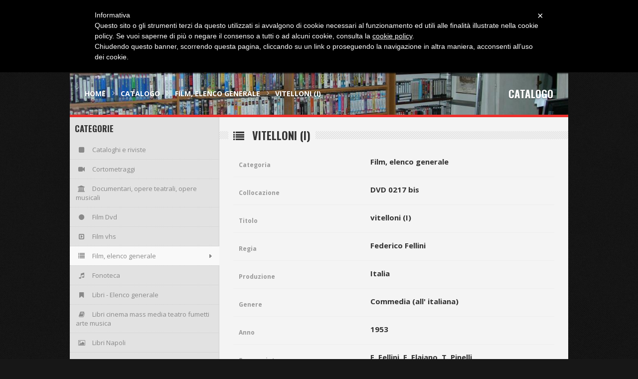

--- FILE ---
content_type: text/html; charset=UTF-8
request_url: https://mediateca.comune.napoli.it/catalogo/film-elenco-generale/vitelloni-i-22986.html
body_size: 3822
content:

<!DOCTYPE HTML>
<html lang = "en">
	<head>

    

<meta name="robots" content="follow, index" />

<link href="https://www.instagram.com/mediateca.santasofia/" rel="publisher">
<!--  SEO STUFF START HERE -->

<title>vitelloni (I) @MediatecaNapoli.it</title>
<meta name="keywords" content="vitelloni, i" />
<meta name="description" content="Mediateca Napoli" />

<link rel="canonical" href="http://mediateca.comune.napoli.it/catalogo/film-elenco-generale/vitelloni-i-22986.html" />
<meta property="og:url" content="http://mediateca.comune.napoli.it/catalogo/film-elenco-generale/vitelloni-i-22986.html" />

<meta property="og:title" content="vitelloni (I) @MediatecaNapoli.it" />
<meta property="og:description" content="Mediateca Napoli" />
<meta property="og:image" content="http://mediateca.comune.napoli.it/image/images/1/images_1435931334_417825350/default.jpg" />

<meta property="og:type" content="website" />

<!--  SEO STUFF END -->    
    
    <!-- BEGIN IUBENDA -->
        <script type="text/javascript">
    	var _iub = _iub || [];
    	_iub.csConfiguration = {
    		cookiePolicyId: 276625,
    		siteId: 413709,
    		lang: "it"
    	};
    	(function (w, d) {
    		var loader = function () { var s = d.createElement("script"), tag = d.getElementsByTagName("script")[0]; s.src = "//cdn.iubenda.com/cookie_solution/iubenda_cs.js"; tag.parentNode.insertBefore(s, tag); };
    		if (w.addEventListener) { w.addEventListener("load", loader, false); } else if (w.attachEvent) { w.attachEvent("onload", loader); } else { w.onload = loader; }
    	})(window, document);
    </script>
        <!-- END IUBENDA -->
    
    <meta name="google-site-verification" content="XlKg7OFmisiRKYOoKlpRVGhtkFsCiFgCPuEezX7olvU" />
    
    
    <base href="//mediateca.comune.napoli.it/applications/welcome/view/" />
        
    <meta name="msvalidate.01" content="36252DE72ED14E653B50805CA88DA6A9" />
    
    <meta name="google" value="notranslate">
    
    <meta charset="utf-8"/>
    
    <meta http-equiv="X-UA-Compatible" content="IE=edge">
    <meta content="width=device-width, initial-scale=1.0" name="viewport"/>
    
    <link rel="shortcut icon" href="favicon.ico">
    
    <link rel="stylesheet" type="text/css" href="css/reset.css" media="screen" />
		<link rel="stylesheet" type="text/css" href="css/font-awesome.min.css" media="screen" />
		<link rel="stylesheet" type="text/css" href="css/dat-menu.css" media="screen" />
		<link rel="stylesheet" type="text/css" href="css/main-stylesheet.css" media="screen" />
		<link rel="stylesheet" type="text/css" href="css/responsive.css" media="screen" />
		<link rel="stylesheet" type="text/css" href="https://fonts.googleapis.com/css?family=Open+Sans:400,600,700|Oswald:300,400,700|Source+Sans+Pro:300,400,600,700&amp;subset=latin,latin-ext" />
		<!--[if lt IE 9 ]>
			<script src="https://oss.maxcdn.com/libs/html5shiv/3.7.0/html5shiv.js"></script>
			<script src="https://oss.maxcdn.com/libs/respond.js/1.4.2/respond.min.js"></script>
		<![endif]-->
    
    <link href="css/lightbox.css" rel="stylesheet">
    
    <link rel="stylesheet" type="text/css" href="css/index.css" />    <link rel="stylesheet" type="text/css" href="css//index.css" />    
    <link rel="stylesheet" type="text/css" href="css//catalogo/index.css" />    <link rel="stylesheet" type="text/css" href="css//catalogo/item.css" />    
    <script type='text/javascript' src='jscript/jquery-1.11.2.min.js'></script>

    

        
            
</head>
<!-- END HEAD -->
<!-- BEGIN BODY -->

<!--<body class="no-slider">-->
<body class="no-slider">

        
    <!-- BEGIN #top-layer -->
		<div id="top-layer">
    
      <div id="header-top">
				<div class="wrapper">
					<ul class="right">
						<li><a href="https://it-it.facebook.com/mediateca.santasofia" target="_blank"><i class="fa fa-facebook"></i></a></li>												<li><a href="https://www.instagram.com/mediateca.santasofia/" target="_blank"><i class="fa fa-google-plus"></i></a></li>            
            					</ul>
					<ul class="load-responsive" rel="Top menu">
						<li><a href="/home">Home</a></li>
						<li><a href="/mediateca">Chi siamo</a></li>
            <li><a href="/contatti">Contattaci</a></li>
					</ul>
				</div>
			</div>    
      <section id="content">
      
        <header id="header">                       
	<div id="menu-bottom">
		
    <!-- <nav id="menu" class="main-menu width-fluid"> -->
		<nav id="menu" class="main-menu">
			<div class="blur-before"></div>
			<a href="/" class="header-logo left"><img src="images/logo.png" class="logo" alt="Revelio" title="" /></a>
			<a href="#dat-menu" class="datmenu-prompt"><i class="fa fa-bars"></i>Show menu</a>
			<ul class="load-responsive" rel="Main menu">
				<li><a href="/home"><i class="fa fa-home"></i><strong>Home page</strong></a></li>
        <li><a href="/mediateca"><i class="fa fa-square"></i><strong>Mediateca</strong></a></li>
				<li><a href="/catalogo"><span><i class="fa fa-list"></i><strong>Catalogo</strong></span></a>
					<ul class="sub-menu">
						            <li><a href="/catalogo/cataloghi-e-riviste">Cataloghi e riviste</a></li>
                        <li><a href="/catalogo/cortometraggi">Cortometraggi</a></li>
                        <li><a href="/catalogo/documentari e altri documenti audiovisi (servizi g">Documentari, opere teatrali, opere musicali</a></li>
                        <li><a href="/catalogo/film-dvd">Film Dvd</a></li>
                        <li><a href="/catalogo/film-vhs">Film vhs</a></li>
                        <li><a href="/catalogo/film-elenco-generale">Film, elenco generale</a></li>
                        <li><a href="/catalogo/fonoteca">Fonoteca</a></li>
                        <li><a href="/catalogo/libri-elenco-generale">Libri - Elenco generale</a></li>
                        <li><a href="/catalogo/libri-cinema-mass-media-teatro-fumetti-arte-musica">Libri cinema mass media teatro fumetti arte musica</a></li>
                        <li><a href="/catalogo/libri-napoli">Libri Napoli</a></li>
                        <li><a href="/catalogo/libri-narrativa-poesia-e-testi-teatrali">Libri narrativa, poesia e testi teatrali</a></li>
                        <li><a href="/catalogo/libri-vari-politica-storia-filosofia-psicologia">Libri vari (politica, storia, filosofia, psicologia)</a></li>
                        <li><a href="/catalogo/tesi-di-laurea">Tesi di laurea</a></li>
            					</ul>
				</li>
				<li><a href="/eventi"><span><i class="fa fa-calendar"></i><strong>Eventi</strong></span></a>
					<ul class="sub-menu">
						<li><a href="/eventi/in-corso">Eventi in corso</a></li>
            <li><a href="/eventi/prossimi">Prossimi eventi</a></li>
            <li><a href="/eventi/realizzati">Eventi realizzati</a></li>
					</ul>
				</li>
				<li><a href="/articoli"><i class="fa fa-newspaper-o"></i><strong>News</strong></a></li>
				<li><a href="/dove-siamo"><i class="fa fa-map-marker"></i><strong>Dove siamo</strong></a></li>
        <li><a href="/contatti"><i class="fa fa-envelope-o"></i><strong>Contatti</strong></a></li>
        <li><a href="https://www.facebook.com/mediateca.santasofia" target="_blank"><i class="fa fa-facebook"></i><strong>Facebook</strong></a></li>
        <li id="logo-comune"><a href="http://www.comune.napoli.it" target="_blank" title="Comune di Napoli"><img src="images/home/logo-comune.png"></a></li>
			</ul>
		</nav>
    
    <style>
    .main-menu > ul > li > a {
        padding: 10px 10px;
    }
    #logo-comune {
        float: right;
    }
    #logo-comune a {
        display: block;  
    }
    #logo-comune a img {
        height: 100%;
    }
    </style>    
	</div>
	
  <div class="wrapper">
		<div class="header-breadcrumbs">
			<h2 class="right">Catalogo</h2>
			<ul>
				<li><a href="/">Home</a></li>
				
                <li><a href="/catalogo">Catalogo</a></li>
        <li><a href="/catalogo/film-elenco-generale">Film, elenco generale</a></li>
        <li>vitelloni (I)</li>
                
			</ul>
		</div>
	</div>           
</header>

<style>
#header {
    background: url('/image/images/1/images_1437425415_315115470/w-1207.jpg') center center no-repeat;
    background-size: cover;
}
</style>
				
				<div id="main-box" class="sidebar-left">
					
					<div id="main">

					   
<h2><span><i class="fa fa-list"></i> vitelloni (I)</span></h2>
<div class="content-padding">

	<div class="article-full">

		<div class="article-content">
			
			<ul class="profile-info">
        
        <li>
					<span class="first">Categoria</span>
					<span class="last">Film, elenco generale</span>
				</li>
            
				            
                        <li>
  						<span class="first">Collocazione</span>
  						<span class="last">DVD 0217 bis</span>
  					</li>
                                
                    
                        <li>
  						<span class="first">Titolo</span>
  						<span class="last">vitelloni (I)</span>
  					</li>
                                
                    
                        <li>
  						<span class="first">Regia</span>
  						<span class="last">Federico Fellini</span>
  					</li>
                                
                    
                        <li>
  						<span class="first">Produzione</span>
  						<span class="last">Italia</span>
  					</li>
                                
                    
                        <li>
  						<span class="first">Genere</span>
  						<span class="last">Commedia (all' italiana)</span>
  					</li>
                                
                    
                        <li>
  						<span class="first">Anno</span>
  						<span class="last">1953</span>
  					</li>
                                
                    
                        <li>
  						<span class="first">Sceneggiatura</span>
  						<span class="last">F. Fellini, E. Flaiano, T. Pinelli</span>
  					</li>
                                
                    
                        <li>
  						<span class="first">Attori</span>
  						<span class="last">Franco Interlenghi, Alberto Sordi, Franco Fabrizi</span>
  					</li>
                                
                    
                        <li>
  						<span class="first">Attrici</span>
  						<span class="last">Ottavia Piccolo</span>
  					</li>
                                
                    
                        <li>
  						<span class="first">Durata</span>
  						<span class="last">99'</span>
  					</li>
                                
                    
                        <li>
  						<span class="first">Note</span>
  						<span class="last">b/n</span>
  					</li>
                                
              </ul>

			<div class="clear-float"></div>
    
    </div>
    
  </div>
  
</div>

						
					</div>
					
					<!-- BEGIN #sidebar -->
					<div id="sidebar">
						
						<div class="panel">
    <h2>Categorie</h2>
    
    <div class="">
        <div class="the-profile-navi" style="top: 0px;"> 
        	<ul class="profile-navi">
        		
                        <li class=""><a href="/catalogo/cataloghi-e-riviste"><i class="fa fa-square"></i>Cataloghi e riviste</a></li>
                        <li class=""><a href="/catalogo/cortometraggi"><i class="fa fa-video-camera"></i>Cortometraggi</a></li>
                        <li class=""><a href="/catalogo/documentari e altri documenti audiovisi (servizi g"><i class="fa fa-university"></i>Documentari, opere teatrali, opere musicali</a></li>
                        <li class=""><a href="/catalogo/film-dvd"><i class="fa fa-circle"></i>Film Dvd</a></li>
                        <li class=""><a href="/catalogo/film-vhs"><i class="fa fa-caret-square-o-right"></i>Film vhs</a></li>
                        <li class="active"><a href="/catalogo/film-elenco-generale"><i class="fa fa-list"></i>Film, elenco generale</a></li>
                        <li class=""><a href="/catalogo/fonoteca"><i class="fa fa-music"></i>Fonoteca</a></li>
                        <li class=""><a href="/catalogo/libri-elenco-generale"><i class="fa fa-bookmark"></i>Libri - Elenco generale</a></li>
                        <li class=""><a href="/catalogo/libri-cinema-mass-media-teatro-fumetti-arte-musica"><i class="fa fa-book"></i>Libri cinema mass media teatro fumetti arte musica</a></li>
                        <li class=""><a href="/catalogo/libri-napoli"><i class="fa fa-image"></i>Libri Napoli</a></li>
                        <li class=""><a href="/catalogo/libri-narrativa-poesia-e-testi-teatrali"><i class="fa fa-file-text-o"></i>Libri narrativa, poesia e testi teatrali</a></li>
                        <li class=""><a href="/catalogo/libri-vari-politica-storia-filosofia-psicologia"><i class="fa fa-th-large"></i>Libri vari (politica, storia, filosofia, psicologia)</a></li>
                        <li class=""><a href="/catalogo/tesi-di-laurea"><i class="fa fa-clipboard"></i>Tesi di laurea</a></li>
                        
        	</ul>
        </div>
    </div>
</div>						
					<!-- END #sidebar -->
					</div>
					
					<div class="clear-float"></div>
					
				</div>
			</section>
		<!-- END #top-layer -->
		</div>
			
		<div class="clear-float"></div>
		
		<div class="wrapper">
		    
        <!-- BEGIN .footer -->
			<div class="footer">

				<div class="footer-top"></div>
				
				<div class="footer-content">
						

				</div>

				<div class="footer-bottom">
					<div class="left">&copy; Copyright 2015-2026 <strong>Mediateca</strong> powered by <strong><a href="http://www.gigarteweb.com" target="_blank">GIGARTEweb.com</a></strong> 
                             - <a href="/privacy">Cookie & Privacy policy</a>
                        </div>
					<div class="right">
						<ul>
							<li><a href="/area-riservata" target="_blank"><i class="fa fa-cog"></i> Area riservata</a></li>
						</ul>
					</div>
					<div class="clear-float"></div>
				</div>
				
			<!-- END .footer -->
			</div>        	
		</div>
    
    
<script type='text/javascript' src='jscript/modernizr.custom.50878.js'></script>
<script type='text/javascript' src='jscript/iscroll.js'></script>
<script type='text/javascript' src='jscript/dat-menu.js'></script>
<script type='text/javascript'>
	var strike_featCount = 4;
	var strike_autostart = true;
	var strike_autoTime = 7000;
</script>
<script type='text/javascript' src='jscript/theme-script.js'></script>                                                                           

<script src="jscript/lightbox.js"></script>

<script type="text/javascript" src="js/index.js"></script>


<!-- GOOGLE ANALYTICS -->

<!--IUBENDA COOKIE LAW -->
<script type="text/javascript">
	var _iub = _iub || [];
	_iub.csConfiguration = {
		cookiePolicyId: 276625,
		siteId: 413709,
		lang: "it"
	};
	(function (w, d) {
		var loader = function () { var s = d.createElement("script"), tag = d.getElementsByTagName("script")[0]; s.src = "//cdn.iubenda.com/cookie_solution/iubenda_cs.js"; tag.parentNode.insertBefore(s, tag); };
		if (w.addEventListener) { w.addEventListener("load", loader, false); } else if (w.attachEvent) { w.attachEvent("onload", loader); } else { w.onload = loader; }
	})(window, document);
</script>
        

    </body>
    <!-- END BODY -->
    
</html>

--- FILE ---
content_type: text/javascript
request_url: https://mediateca.comune.napoli.it/applications/welcome/view/jscript/theme-script.js
body_size: 6265
content:

// Can be changed
var strike_autostart = (typeof strike_autostart === "undefined") ? true : strike_autostart;
var strike_autoTime = (typeof strike_autoTime === "undefined") ? 8*1000 : strike_autoTime;
var strike_featCount = (typeof strike_featCount === "undefined") ? 4 : strike_featCount;

var featLast = 1;
var isAnim = false;

var isinsitelikes = false;
var isinsitememb = false;
var timer;
var timerb;

var currenteditor = "";

var dofreeze = true;

var thetop = parseInt((jQuery(window).height()/2)-50);

(function ($) {
	"use strict";

	window.document.onload = function(e){starFnc();}
	window.onload = function(e){starFnc();}

	// Check if the device supports touch events
	if('ontouchstart' in document.documentElement) {
		// Loop through each stylesheet
		for(var sheetI = document.styleSheets.length - 1; sheetI >= 0; sheetI--) {
			var sheet = document.styleSheets[sheetI];
			// Verify if cssRules exists in sheet
			if(sheet.cssRules) {
				// Loop through each rule in sheet
				for(var ruleI = sheet.cssRules.length - 1; ruleI >= 0; ruleI--) {
					var rule = sheet.cssRules[ruleI];
					// Verify rule has selector text
					if(rule.selectorText) {
						// Replace hover psuedo-class with active psuedo-class
						rule.selectorText = rule.selectorText.replace(":hover", ":active");
					}
				}
			}
		}
	}

	jQuery(document).scroll(function() {
		if(jQuery(".strike-modal.active").length > 0){
			var winposition = parseInt(jQuery(window).scrollTop());
			
			jQuery(".strike-modal").css("top",(parseInt(winposition+thetop))+"px");
		}
	});

	jQuery(document).on("ready resize", function() {
		resizeSidebar();
	});

	function resizeSidebar(){
		jQuery("#sidebar").css("min-height", parseInt(jQuery("#main").height())+65);
	}

	setTimeout(function(){resizeSidebar()}, 200);

	jQuery(document).ready(function() {
		jQuery(".accordion .accordion-tab > a").click(function () {
			var thisel = jQuery(this).parent();
			if(!thisel.hasClass("active")){
				thisel.siblings(".accordion-tab.active").children(".accordion-block").animate({
					opacity: 'toggle',
					padding: 'toggle',
					height: 'toggle'
				}, 200, function () {
					jQuery(this).parent().removeClass("active");
				});
			}
			thisel.children(".accordion-block").animate({
				opacity: 'toggle',
				padding: 'toggle',
				height: 'toggle'
			}, 200, function () {
				jQuery(this).parent().toggleClass("active");
			});
			return false;
		});

		jQuery(".info-message .close-info").click(function() {
			jQuery(this).parent().fadeOut();
			return false;
		});

		jQuery("img.setborder").each(function (){
			jQuery(this).wrap('<span class="wrapimg" style="display:inline-block;position:relative;border-radius:inherit;-moz-border-radius:inherit;overflow:hidden;"></span>');
		});
		
		jQuery("body").append("<div id='_strike-tooltip'></div>");
		jQuery("body").append("<div class='likes-tooltip'></div>");
		jQuery("body").append("<div id='_strike-user'></div>");
		
		jQuery(".strike-tooltip").mouseenter(function(){
			if(jQuery(this).attr("title")){
				var offset = jQuery(this).offset();
				jQuery("#_strike-tooltip").html(jQuery(this).attr("title"));
				jQuery(this).attr("title", "");
				jQuery("#_strike-tooltip").addClass("active");
				jQuery("#_strike-tooltip").css("left", offset.left+"px").css("top", offset.top+"px");
				var wii = (parseInt(jQuery(this).css("width"))/2);
				var wiiii = ((parseInt(jQuery("#_strike-tooltip").css("width"))+parseInt(jQuery("#_strike-tooltip").css("padding-right"))+parseInt(jQuery("#_strike-tooltip").css("padding-left")))/2);
				jQuery("#_strike-tooltip").css("margin-left", ((wiiii-wii)*(-1))+"px");
			}
		}).mouseleave(function(){
			jQuery("#_strike-tooltip").removeClass("active");
			jQuery(this).attr("title", jQuery("#_strike-tooltip").html());
		});

		// Js like tooltip

		jQuery('.likes-tooltip').hover(function() {
			isinsitelikes = true;
		},function() {
			if(timer) {
				clearTimeout(timer);
				timer = null;
			}
			isinsitelikes = false;
			timer = setTimeout(function() {
				if(isinsitelikes == true)return false;
				jQuery(".likes-tooltip").removeClass("active");
				jQuery(".likes-tooltip").html("");
			}, 500);
	    });

		jQuery('.show-likes').hover(function() {
			if(timer) {
				clearTimeout(timer);
				timer = null;
			}
			var offset = jQuery(this).offset();
			jQuery(".likes-tooltip").html('<div class="like-button"><a href="#">4 people like this</a></div><a href="#" class="avatar online strike-tooltip" title="John Doe"><img src="images/photos/avatar-1.jpg" alt="" title="" /></a><a href="#" class="avatar online" title="minkka."><img src="images/photos/avatar-2.jpg" alt="" title="" /></a><a href="#" class="avatar offline" title="Alfred"><img src="images/photos/avatar-3.jpg" alt="" title="" /></a><a href="#" class="avatar away" title="Orangutan"><img src="images/photos/avatar-4.jpg" alt="" title="" /></a>');
			jQuery(".likes-tooltip").css("left", offset.left+"px").css("top", offset.top+"px");
			var wii = (parseInt(jQuery(this).css("width"))/2);
			var wiiii = ((parseInt(jQuery(".likes-tooltip").css("width"))+parseInt(jQuery(".likes-tooltip").css("padding-right"))+parseInt(jQuery(".likes-tooltip").css("padding-left")))/2);
			timer = setTimeout(function() {
				jQuery(".likes-tooltip").css("margin-left", ((wiiii-wii)*(-1))+"px");
				jQuery(".likes-tooltip").addClass("active");
			}, 500);
	    },function() {
			if(timer) {
				clearTimeout(timer);
				timer = null;
			}
			timer = setTimeout(function() {
				if(isinsitelikes == true)return false;
				jQuery(".likes-tooltip").removeClass("active");
				jQuery(".likes-tooltip").html("");
			}, 500);
	    });
		
		// content tooltip

		jQuery('#_strike-user').hover(function() {
			isinsitememb = true;
		},function() {
			if(timerb) {
				clearTimeout(timerb);
				timerb = null;
			}
			isinsitememb = false;
			timerb = setTimeout(function() {
				if(isinsitememb == true)return false;
				jQuery("#_strike-user").removeClass("active");
				jQuery("#_strike-user").html("");
			}, 500);
	    });
		
		jQuery('.user-tooltip').hover(function() {
			if(timerb) {
				clearTimeout(timerb);
				timerb = null;
			}
			var offset = jQuery(this).offset();
			var position = jQuery(window).scrollTop();
			var karsejmeitene = offset.top-position;
			if(karsejmeitene <= 200){
				jQuery("#_strike-user").addClass("upsidedown");
			}else{
				jQuery("#_strike-user").removeClass("upsidedown");
			}
			jQuery("#_strike-user").html('<a href="#" class="username" style="background:#232323;color:#fff;">John Doe</a><a href="#" class="avatar online"><span class="wrapimg" style="display:inline-block;position:relative;border-radius:inherit;-moz-border-radius:inherit;overflow:hidden;"><img src="images/photos/avatar-11.jpg" alt="" /></span></a><div class="info"><div>"The one who digs a hole, has a shovel"</div><div><font>Group:</font><span class="admin-ribbon">main admin</span></div><div><font>Now:</font>Reading topic "<a href="#"><b>Do you wanna be a billionaire ?</b></a>"</div></div><div class="clear-float"></div><div class="bottom"><a href="#" class="com-control"><i class="fa fa-envelope"></i>Private message</a><a href="#" class="com-control"><i class="fa fa-file-text-o"></i>View profile</a></div>');
			jQuery("#_strike-user").css("left", offset.left+"px").css("top", offset.top+"px");
			var wii = (parseInt(jQuery(this).css("width"))/2);
			var wiiii = ((parseInt(jQuery("#_strike-user").css("width"))+parseInt(jQuery("#_strike-user").css("padding-right"))+parseInt(jQuery("#_strike-user").css("padding-left")))/2);
			timerb = setTimeout(function() {
				jQuery("#_strike-user").css("margin-left", ((wiiii-wii)*(-1))+"px");
				jQuery("#_strike-user").addClass("active");
			}, 500);
	    },function() {
			if(timerb) {
				clearTimeout(timerb);
				timerb = null;
			}
			timerb = setTimeout(function() {
				if(isinsitememb == true)return false;
				jQuery("#_strike-user").removeClass("active");
				jQuery("#_strike-user").html("");
			}, 500);
	    });

		// toggle comments
		
		jQuery("a[href='#show-responses']").click(function (){
			jQuery(".drop.active").children().find("li.new").each(function () {
				jQuery(this).removeClass("new");
			});
			jQuery(this).parent().parent().find(".comment-responses").toggleClass("active");
			return false;
		});
		
		jQuery("a[href='#drop-the-bass']").click(function (){
			jQuery(".drop.active").children().find("li.new").each(function () {
				jQuery(this).removeClass("new");
			});
			jQuery("a[href='#drop-the-bass']").not(this).parent().find(".drop").removeClass("active");
			jQuery(this).parent().find(".drop").toggleClass("active");
			jQuery("html, body").animate({ scrollTop: 0 }, "fast");
			jQuery(this).find("span.fadeout").fadeOut("fast");
			return false;
		});

		jQuery("body").click(function(){
			jQuery(".drop.active").children().find("li.new").each(function () {
				jQuery(this).removeClass("new");
			});
			jQuery(".drop.active").removeClass("active");
		});

		jQuery("a[href='#top']").click(function () {
			jQuery("html, body").animate({ scrollTop: 0 }, "fast");
			return false;
		});
		
		startTimer();

		jQuery(".respond-textarea > textarea").keyup(function() {
			var theh = parseInt(this.scrollHeight);
			jQuery(this).css("height", (theh+2)+"px");
		});

		jQuery("textarea.auto-height").keyup(function() {
			var theh = parseInt(this.scrollHeight);
			jQuery(this).css("height", (theh)+"px");
		});

		jQuery("a[href='#quick-reply']").click(function () {
			jQuery(".quick-reply .forum-description").hide();
			jQuery(".quick-reply .reply-box").fadeIn("fast");
			jQuery(".reply-box .reply-textarea textarea").focus();
		});

		jQuery(".scroll").click(function(event){
			event.preventDefault();
			//calculate destination place
			var dest=0;
			if(jQuery(this.hash).offset().top > jQuery(document).height()-jQuery(window).height()){
				dest=jQuery(document).height()-jQuery(window).height();
			}else{
				dest=jQuery(this.hash).offset().top;
			}
			//go to destination
			jQuery('html,body').animate({scrollTop:dest}, 1000,'swing');
		});

		jQuery(".post-meta-block a[href='#quick-reply']").click(function () {
			var backup = jQuery(".reply-box .reply-textarea textarea").val();
			jQuery(".reply-box .reply-textarea textarea").val(backup+"@"+jQuery(this).parent().parent().siblings(".user-block").find(".forum-user b").html()+" ");
		});


		jQuery(".strike-wysiwyg-enable").each(function () {
			jQuery(this).append("<div class='strike-wysiwyg' contenteditable='true' id='strike-editor'></div>");
		});

		jQuery("#strike-editor").focus(function () {
			jQuery(".strike-wysiwyg-enable").attr("rel", "wys-current");
			return false;
		});

		jQuery(".strike-wysiwyg-enable textarea").focus(function () {
			jQuery(".strike-wysiwyg-enable").attr("rel", "bb-current");
			return false;
		});

		jQuery(".conversation-single").click(function () {
			var thisel = jQuery(this);
			if(!thisel.hasClass("selected")){ letscountconv++; }else{ letscountconv--; }
			thisel.toggleClass("selected");
			
			if(letscountconv > 0){
				jQuery(".conversation-container").addClass("is-selected");
			}else{
				jQuery(".conversation-container").removeClass("is-selected");
			}
		});

		jQuery(".conv-smiley-block").click(function () {
			jQuery(".smiley-tooltip").toggle();
			return false;
		});

		jQuery(".conv-bottom .conv-bb-link, .smiley-tooltip .conv-bb-link").click(function () {
			var thisel = jQuery(this);
			var bbtext = thisel.parent().siblings("textarea");
			var bbcontent = thisel.attr("rel");
			
			bbtext.replaceSelectedText(bbcontent);
			if(thisel.parent().hasClass("smiley-tooltip")){ thisel.parent().hide(); }
			return false;
		});

		jQuery("a[href='#strike-bb']").click(function () {
			var thisel = jQuery(this);
			var bbtext = thisel.parent().siblings("textarea");
			var wystext = thisel.parent().siblings(".strike-wysiwyg");
			currenteditor = thisel.parent().parent().attr("rel");

			if(currenteditor == "wys-current"){
				wystext.focus();
				var sel = rangy.getSelection();
			}

			switch(thisel.attr("class")){
				case "strike-bold":
					if(currenteditor == "wys-current"){
						var el = document.createElement("b");
						surroundSelection(sel, el);
						wystext.focus();
					}else{
						bbtext.surroundSelectedText("<b>","</b>");
					}
					break;
					
				case "strike-italic":
					if(currenteditor == "wys-current"){
						var el = document.createElement("i");
						surroundSelection(sel, el);
						wystext.focus();
					}else{
						bbtext.surroundSelectedText("<i>","</i>");
					}
					break;
					
				case "strike-strike":
					if(currenteditor == "wys-current"){
						var el = document.createElement("strike");
						surroundSelection(sel, el);
						wystext.focus();
					}else{
						bbtext.surroundSelectedText("<strike>","</strike>");
					}
					break;
					
				case "strike-underline":
					if(currenteditor == "wys-current"){
						var el = document.createElement("u");
						surroundSelection(sel, el);
						wystext.focus();
					}else{
						bbtext.surroundSelectedText("<u>","</u>");
					}
					break;
					
				case "strike-link":
					var weburl = prompt("Ievadiet hipersaites adresi","http://");
					if(weburl == null){
						break;
						return false;
					}
					if(currenteditor == "wys-current"){
						var el = document.createElement("a");
						el.href = weburl;
						el.target = "_blank";
						surroundSelection(sel, el);
						wystext.focus();
					}else{
						bbtext.surroundSelectedText("<a href='"+weburl+"' target='_blank'>","</a>");
					}
					break;
					
				case "strike-color":
					if(currenteditor == "wys-current"){
						var el = document.createElement("span");
						el.style.color = "purple";
						surroundSelection(sel, el);
						wystext.focus();
					}else{
						bbtext.surroundSelectedText("<span style='color: purple>","</span>");
					}
					break;
					
				case "strike-photo":
					if(currenteditor == "wys-current"){
						var weburl = prompt("Ievadiet bildes adresi","http://");
						if(weburl == null){
							break;
							return false;
						}
						var el = document.createElement("img");
						el.src = weburl;
						surroundSelection(sel, el);
						wystext.focus();
					}else{
						var extracted = bbtext.extractSelectedText();
						extracted = (extracted == "") ? "http://" : extracted;
						var weburl = prompt("Ievadiet bildes adresi",extracted);
						if(weburl == null){
							extracted = (extracted == "http://") ? "" : extracted;
							bbtext.replaceSelectedText(extracted);
							break;
							return false;
						}
						bbtext.replaceSelectedText("<img src='"+weburl+"'>");
					}
					break;
					
				case "strike-quote":
					if(currenteditor == "wys-current"){
						var el = document.createElement("blockquote");
						surroundSelection(sel, el);
						wystext.focus();
					}else{
						bbtext.surroundSelectedText("<blockquote>","</blockquote>");
					}
					break;
					
				case "strike-code":
					if(currenteditor == "wys-current"){
						var el = document.createElement("pre");
						surroundSelection(sel, el);
						wystext.focus();
					}else{
						bbtext.surroundSelectedText("<pre>","</pre>");
					}
					break;
					
				case "strike-yt":
					if(currenteditor == "wys-current"){
						break;
						return false;
					}else{
						var extracted = bbtext.extractSelectedText();
						extracted = (extracted == "") ? "http://" : extracted;
						var weburl = prompt("Ievadiet youtube linku",extracted);
						if(weburl == null){
							extracted = (extracted == "http://") ? "" : extracted;
							bbtext.replaceSelectedText(extracted);
							break;
							return false;
						}
						bbtext.replaceSelectedText("[yt]"+weburl+"[/yt]");
					}
					break;

				default : break;
			}

			return false;
		});
		
		jQuery(".strike-wysiwyg").each(function () {
			var thisel = jQuery(this);
			var bbcodes = thisel.siblings("textarea").val();

			// thisel.contents().find('head').append('<link rel="stylesheet" href="css/strike-wysiwyg.css" type="text/css" />');
			// thisel.contents().find("body").attr("contenteditable", "true").attr("id", "strike-editor");

			run_strike_bb(bbcodes, thisel);
		});

		jQuery(".strike-wysiwyg-enable textarea").bind("input propertychange focus blur", function () {
			var thisel = jQuery(this);
			var bbcodes = thisel.val();
			var field = thisel.siblings("#strike-editor");
			run_strike_bb(bbcodes, field);
		});

		jQuery(".strike-wysiwyg-enable #strike-editor").bind("input propertychange focus blur", function () {
			var thisel = jQuery(".strike-wysiwyg-enable .strike-wysiwyg");
			var htmlcode = jQuery(this).html();
			var field = thisel.siblings("textarea");
			run_strike_bb(htmlcode, field);
		});

		jQuery("a[href='#strike-bb-switch']").click(function () {
			jQuery(".strike-wysiwyg-enable").find("textarea").toggle().siblings(".strike-wysiwyg").toggle();
			return false;
		});

		jQuery("#strike-editor").parent().parent().parent().prepend('<textarea class="temp-paste-text"></textarea>');
		jQuery('#strike-editor').on('paste', function () {
			var element = jQuery(this);
			var savedSel = rangy.saveSelection();
			// alert("asd");
			var temp = jQuery(".temp-paste-text");
			temp.focus();
			// alert("asd");
			setTimeout(function () {
				var text = temp.val();
				rangy.restoreSelection(savedSel);
				rangy.removeMarkers(savedSel);
				document.execCommand('insertHTML', false, text);
				temp.val('');
			}, 100);
		});

		jQuery(".select-replace .select-arrow").on("click", function () {
			jQuery(this).parent().toggleClass("active-drop");
			return false;
		});

		jQuery(".select-replace .select-options > a").on("click", function () {
			var thisel = jQuery(this);
			thisel.parent().parent().removeClass("active-drop");
			thisel.parent().siblings(".select-main-input").val(thisel.attr("alt"));
			return false;
		});
		
	});


	function run_strike_bb(input, output){
		currenteditor = jQuery(".strike-wysiwyg-enable").attr("rel");

		if(currenteditor == "wys-current"){
			input = input.replace(/<br \/>/mg,"<br>");
			input = input.replace(/<br\/>/mg,"<br>");
			input = input.replace(/<br>/mg,"<br>");
			output.html(input);
		}else{
			output.html(input);
		}
		return true;
	}


	jQuery(document).scroll(function() {
		var position = jQuery(window).scrollTop();
		if(position <= 180) {
			jQuery("#header-top ul li a span").removeClass('gotop');
		}else{
			jQuery("#header-top ul li a span").addClass('gotop');
		}

		if(position >= 600) {
			if(strike_autostart){
				freezeAnim();
			}
		}

		if(jQuery(".the-profile-top").length > 0){
			var thetop = jQuery(".the-profile-top").offset();
			var naviheight = parseInt(jQuery(".the-profile-navi").css("height"))+parseInt(position);
			var leeet = parseInt(jQuery(document).height())-(naviheight);

			if(jQuery(".footer").height()+50 >= leeet){
				var fixedstyle = (jQuery(document).height()-((parseInt(jQuery(".footer").height())+50)+parseInt(jQuery(".the-profile-navi").height())))-parseInt(thetop.top);
				jQuery(".the-profile-navi").addClass("bottom");
				jQuery(".the-profile-navi").css("top", fixedstyle+"px");
				return false;
			}else{
				jQuery(".the-profile-navi").removeClass("bottom");
				jQuery(".the-profile-navi").css("top", "0px");
			}
			
			var theheight = parseInt(jQuery(".the-profile-top").css("height"))+parseInt(jQuery(".the-profile-top").css("padding-top"))+parseInt(jQuery(".the-profile-top").css("padding-bottom"));
			if(position >= thetop.top+theheight){
				jQuery(".the-profile-navi").addClass("floating");
			}else{
				jQuery(".the-profile-navi").removeClass("floating");
			}
		}
	});


	// Strike audio html5 player
	jQuery(document).ready(function() {

		jQuery("#strikeplayer").each(function(){

			var element = jQuery(this),
				_strikeaudio = element[0];

			_strikeaudio.addEventListener('timeupdate', function () {
				var element = jQuery(this);

				var currentSeconds = (Math.floor(_strikeaudio.currentTime % 60) < 10 ? '0' : '') + Math.floor(_strikeaudio.currentTime % 60);
				var currentMinutes = Math.floor(_strikeaudio.currentTime / 60);
				var currentHours = Math.floor(_strikeaudio.currentTime / 60 / 60);

				if(_strikeaudio.duration == "Infinity"){
					element.siblings(".strike-player").addClass("player-live");
					element.siblings(".strike-player").find('#songTime').html(currentHours + ":" + currentMinutes + ":" + currentSeconds);
				}else{
					element.siblings(".strike-player").find('#songTime').html(currentHours + ":" + currentMinutes + ":" + currentSeconds + ' / ' + Math.floor(_strikeaudio.duration / 60 / 60) + ":" + Math.floor(_strikeaudio.duration / 60) + ":" + (Math.floor(_strikeaudio.duration % 60) < 10 ? '0' : '') + Math.floor(_strikeaudio.duration % 60));
				}

				var percentageOfSong = (element[0].currentTime/element[0].duration);
				var percentageOfSlider = element.siblings(".strike-player").find('#songSlider')[0].offsetWidth * percentageOfSong;

				element.siblings(".strike-player").find('#songSlider > div').css("width", Math.round(percentageOfSlider) + "px"); 

			}, false);

			_strikeaudio.addEventListener('volumechange', function () {
				var element = jQuery(this);
				var percentageOfSong = (element[0].volume);
				var percentageOfSlider = element.siblings(".strike-player").find('#volumeMeter')[0].offsetWidth * percentageOfSong;

				element.siblings(".strike-player").find('#volumeMeter > div').css("width", Math.round(percentageOfSlider) + "px"); 
			}, false);

			_strikeaudio.addEventListener('ended', function () {
				element.siblings(".strike-player").removeClass("playing");
			}, false);

			_strikeaudio.addEventListener('pause', function () {
				element.siblings(".strike-player").removeClass("playing");
			}, false);

			_strikeaudio.addEventListener('play', function () {
				element.siblings(".strike-player").addClass("playing");
			}, false);

		});

		jQuery(".strike-player #songPlayPause").click(function(){
			var element = jQuery(this),
				_strikeaudio = element.parent().siblings("#strikeplayer")[0];
			if(_strikeaudio.paused){
				_strikeaudio.play();
			}else{
				_strikeaudio.pause();
			}
		});

		jQuery('#songSlider').bind('mousedown', function(e){
			jQuery(this).bind('mousemove click', function(e){
				var element = jQuery(this),
					x = e.pageX - element.offset().left,
					songSliderWidth = element.width(),
					percentage = (x/songSliderWidth);

				element.parent().siblings("#strikeplayer")[0].currentTime = element.parent().siblings("#strikeplayer")[0].duration * percentage;
			});

			jQuery(this).bind('mouseup mouseleave',function(){
				jQuery(this).unbind('mousemove');
			});
		});

		jQuery('#volumeMeter').bind('mousedown', function(e){
			jQuery(this).bind('mousemove click', function(e){
				var element = jQuery(this),
					x = e.pageX - element.offset().left,
					songSliderWidth = element.width(),
					percentage = (x/songSliderWidth);

				element.parent().siblings("#strikeplayer")[0].volume = percentage;
			});

			jQuery(this).bind('mouseup mouseleave',function(){
				jQuery(this).unbind('mousemove');
			});
		});

		jQuery('.photo-gallery-single a.photo-fullscreen-button').bind('click', function(e){
			var _otVideo = jQuery(this).parent().parent()[0];
			if (_otVideo.requestFullscreen) {
				_otVideo.requestFullscreen();
			} else if (_otVideo.msRequestFullscreen) {
				_otVideo.msRequestFullscreen();
			} else if (_otVideo.mozRequestFullScreen) {
				_otVideo.mozRequestFullScreen();
			} else if (_otVideo.webkitRequestFullscreen) {
				_otVideo.webkitRequestFullscreen();
			} else {
				alert("Atvaino, bet Tavs pārlūks neatbalsta šo iespēju!");
			}
			return false;
		});

		jQuery('.photo-gallery-single a.cancel-fullscreen-button').bind('click', function(e){
			var _otVideo = jQuery(this).parent().parent()[0];
			if (document.exitFullscreen) {
				document.exitFullscreen();
			} else if (document.msExitFullscreen) {
				document.msExitFullscreen();
			} else if (document.mozCancelFullScreen) {
				document.mozCancelFullScreen();
			} else if (document.webkitExitFullscreen) {
				document.webkitExitFullscreen();
			}
			return false;
		});

		function dumpFullscreen() {
			if (!document.fullscreenElement && !document.mozFullScreenElement && !document.webkitFullscreenElement && !document.msFullscreenElement ) {
				jQuery(".photo-gallery-single").removeClass("isonfullscreen");
			}else{
				jQuery(".photo-gallery-single").addClass("isonfullscreen");
			}
		}

		document.addEventListener("fullscreenchange", function(e) {
			dumpFullscreen();
		});
		document.addEventListener("mozfullscreenchange", function(e) {
			dumpFullscreen();
		});
		document.addEventListener("webkitfullscreenchange", function(e) {
			dumpFullscreen();
		});
		document.addEventListener("msfullscreenchange", function(e) {
			dumpFullscreen();
		});


		jQuery("#menu-bottom").addClass("blurred");
		reloadMenuBlur(jQuery(".featured-img-box").css("background-image"));

	});

})(jQuery);

function reloadMenuBlur(blurel){
	if(jQuery("body").hasClass("no-slider")){
		var blurel = jQuery(".featured-img-box").css("background-image");
	}
	jQuery("#menu-bottom #menu").css("background-image", blurel);
}

function surroundSelection(sel, element) {
	if (window.getSelection) {
		if (sel.rangeCount) {
			var range = sel.getRangeAt(0).cloneRange();
			range.surroundContents(element);
			sel.removeAllRanges();
			sel.addRange(range);
		}
	}
}

var letscountconv = 0;


function freezeAnim() {
	if(dofreeze){
		featSelect(featLast);
	}
	dofreeze = false;
}

function starFnc(){
	reloadMenuBlur(jQuery(".featured-img-box .featured-img:not(.invisible)").css("background-image"));
	if(!strike_autostart)return;
	isAnim = true;
	setTimeout("doFadeAuto()", strike_autoTime);
	var doNext = (featLast < strike_featCount)?(featLast+1):1;
	autoTimers(doNext, (strike_autoTime/1000));
	autoTimersBar(doNext, (strike_autoTime/1000));
	document.getElementById("featSelect-"+doNext).className = "featured-select this-is-next";
}

function featNext(){
	var doNext = (featLast < strike_featCount)?(featLast+1):1;
	doFade(doNext, featLast, false);
}

function featPrev(){
	var doNext = (featLast > 1)?(featLast-1):strike_featCount;
	doFade(doNext, featLast, false);
}

function featSelect(varin){
	doFade(varin, featLast, false);
}

function doFadeAuto(checker){
	if(!isAnim && !checker)return;
	var doNext = (featLast < strike_featCount)?(featLast+1):1;
	doFade(doNext, featLast, true);
	
	var doFuture = (doNext < strike_featCount)?(doNext+1):1;
	autoTimers(doFuture, (strike_autoTime/1000));
	autoTimersBar(doFuture, (strike_autoTime/1000));
	document.getElementById("featSelect-"+doFuture).className = "featured-select this-is-next";
	
	setTimeout("doFadeAuto()", strike_autoTime);
	reloadMenuBlur(jQuery(".featured-img-box .featured-img:not(.invisible)").css("background-image"));
}

function autoTimers(current, thetime){
	if(!isAnim)return;
	document.getElementById("feat-countdown-"+current).innerHTML = thetime;
	if(thetime <= 0)return;
	setTimeout("autoTimers('"+current+"', '"+(thetime-1)+"')", 1000);
}

function autoTimersBar(current, thetime){
	if(!isAnim)return;
	document.getElementById("feat-countdown-bar-"+current).style.width = (100/(strike_autoTime/1000)*((strike_autoTime/1000)-thetime))+"%";
	if(thetime <= 0)return;
	setTimeout("autoTimersBar('"+current+"', '"+(thetime-0.1)+"')", 100);
}

function doFade(varin, varout, autoplay){
	isAnim = autoplay;
	if(!isAnim){
		for(var n=1;n<=strike_featCount;n++){
			document.getElementById("featSelect-"+n).className = "featured-select";
		}
	}
	jQuery("#slider-info .padding-box ul li").eq((varout-1)).fadeOut("fast", function (data){
		jQuery("#slider-info .padding-box ul li").eq((varin-1)).fadeIn("fast");
	});
	document.getElementById("featured-img-"+varout).className = "featured-img invisible";
	document.getElementById("featSelect-"+varout).className = "featured-select";
	document.getElementById("featured-img-"+varin).className = "featured-img";
	document.getElementById("featSelect-"+varin).className = "featured-select this-active";
	if(varin == varout)return;
	featLast = varin;

	reloadMenuBlur(jQuery(".featured-img-box .featured-img:not(.invisible)").css("background-image"));
}

function startTimer(){
	setInterval(function(){
	jQuery(".countdown-text").each(function (){
		var currentTime = jQuery(this).attr("rel");
		var seconds = new Date().getTime() / 1000;
		seconds = Math.floor(seconds);
		if(currentTime > seconds){
			jQuery(this).html(secondsToHms(currentTime-seconds));
		}else{
			jQuery(this).css("color", "#e62d24");
			jQuery(this).html("00:00:00:00");
		}
	})}, 1000);
}

function addZero(number){
	if(number.toString().length == 1){
		return "0"+number;
	}else{
		return number;
	}
}

function secondsToHms(d) {
	d = Number(d);
	var h = Math.floor(d / 3600);
	var days = addZero(Math.floor(h / (24)));
	h = addZero(Math.floor((d / 3600)-(days*24)));
	var m = addZero(Math.floor(d % 3600 / 60));
	var s = addZero(Math.floor(d % 3600 % 60));
	return days+":"+h+":"+m+":"+s;
}


function setSongPosition() {
	return true;
}

function setNewVolume() {
	return true;
}


